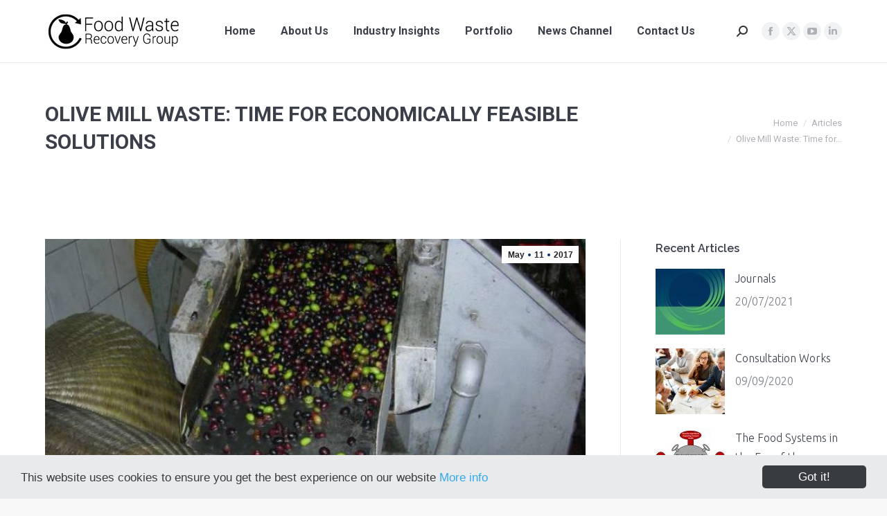

--- FILE ---
content_type: text/html; charset=UTF-8
request_url: https://www.foodwasterecovery.group/olive-mill-waste-time-for-economically-feasible-solutions/
body_size: 15670
content:
<!DOCTYPE html>
<!--[if !(IE 6) | !(IE 7) | !(IE 8)  ]><!-->
<html lang="en-US" class="no-js">
<!--<![endif]-->
<head>
	<meta charset="UTF-8" />
		<meta name="viewport" content="width=device-width, initial-scale=1, maximum-scale=1, user-scalable=0">
		<meta name="theme-color" content="#00306e"/>	<link rel="profile" href="https://gmpg.org/xfn/11" />
	<title>Olive Mill Waste: Time for Economically Feasible Solutions &#8211; Food Waste Recovery</title>
<meta name='robots' content='max-image-preview:large' />
	<style>img:is([sizes="auto" i], [sizes^="auto," i]) { contain-intrinsic-size: 3000px 1500px }</style>
	<link rel='dns-prefetch' href='//fonts.googleapis.com' />
<link rel="alternate" type="application/rss+xml" title="Food Waste Recovery &raquo; Feed" href="https://www.foodwasterecovery.group/feed/" />
		<!-- This site uses the Google Analytics by MonsterInsights plugin v9.2.4 - Using Analytics tracking - https://www.monsterinsights.com/ -->
							<script src="//www.googletagmanager.com/gtag/js?id=G-1LP12T3124"  data-cfasync="false" data-wpfc-render="false" async></script>
			<script data-cfasync="false" data-wpfc-render="false">
				var mi_version = '9.2.4';
				var mi_track_user = true;
				var mi_no_track_reason = '';
								var MonsterInsightsDefaultLocations = {"page_location":"https:\/\/www.foodwasterecovery.group\/olive-mill-waste-time-for-economically-feasible-solutions\/"};
				if ( typeof MonsterInsightsPrivacyGuardFilter === 'function' ) {
					var MonsterInsightsLocations = (typeof MonsterInsightsExcludeQuery === 'object') ? MonsterInsightsPrivacyGuardFilter( MonsterInsightsExcludeQuery ) : MonsterInsightsPrivacyGuardFilter( MonsterInsightsDefaultLocations );
				} else {
					var MonsterInsightsLocations = (typeof MonsterInsightsExcludeQuery === 'object') ? MonsterInsightsExcludeQuery : MonsterInsightsDefaultLocations;
				}

								var disableStrs = [
										'ga-disable-G-1LP12T3124',
									];

				/* Function to detect opted out users */
				function __gtagTrackerIsOptedOut() {
					for (var index = 0; index < disableStrs.length; index++) {
						if (document.cookie.indexOf(disableStrs[index] + '=true') > -1) {
							return true;
						}
					}

					return false;
				}

				/* Disable tracking if the opt-out cookie exists. */
				if (__gtagTrackerIsOptedOut()) {
					for (var index = 0; index < disableStrs.length; index++) {
						window[disableStrs[index]] = true;
					}
				}

				/* Opt-out function */
				function __gtagTrackerOptout() {
					for (var index = 0; index < disableStrs.length; index++) {
						document.cookie = disableStrs[index] + '=true; expires=Thu, 31 Dec 2099 23:59:59 UTC; path=/';
						window[disableStrs[index]] = true;
					}
				}

				if ('undefined' === typeof gaOptout) {
					function gaOptout() {
						__gtagTrackerOptout();
					}
				}
								window.dataLayer = window.dataLayer || [];

				window.MonsterInsightsDualTracker = {
					helpers: {},
					trackers: {},
				};
				if (mi_track_user) {
					function __gtagDataLayer() {
						dataLayer.push(arguments);
					}

					function __gtagTracker(type, name, parameters) {
						if (!parameters) {
							parameters = {};
						}

						if (parameters.send_to) {
							__gtagDataLayer.apply(null, arguments);
							return;
						}

						if (type === 'event') {
														parameters.send_to = monsterinsights_frontend.v4_id;
							var hookName = name;
							if (typeof parameters['event_category'] !== 'undefined') {
								hookName = parameters['event_category'] + ':' + name;
							}

							if (typeof MonsterInsightsDualTracker.trackers[hookName] !== 'undefined') {
								MonsterInsightsDualTracker.trackers[hookName](parameters);
							} else {
								__gtagDataLayer('event', name, parameters);
							}
							
						} else {
							__gtagDataLayer.apply(null, arguments);
						}
					}

					__gtagTracker('js', new Date());
					__gtagTracker('set', {
						'developer_id.dZGIzZG': true,
											});
					if ( MonsterInsightsLocations.page_location ) {
						__gtagTracker('set', MonsterInsightsLocations);
					}
										__gtagTracker('config', 'G-1LP12T3124', {"forceSSL":"true","link_attribution":"true"} );
															window.gtag = __gtagTracker;										(function () {
						/* https://developers.google.com/analytics/devguides/collection/analyticsjs/ */
						/* ga and __gaTracker compatibility shim. */
						var noopfn = function () {
							return null;
						};
						var newtracker = function () {
							return new Tracker();
						};
						var Tracker = function () {
							return null;
						};
						var p = Tracker.prototype;
						p.get = noopfn;
						p.set = noopfn;
						p.send = function () {
							var args = Array.prototype.slice.call(arguments);
							args.unshift('send');
							__gaTracker.apply(null, args);
						};
						var __gaTracker = function () {
							var len = arguments.length;
							if (len === 0) {
								return;
							}
							var f = arguments[len - 1];
							if (typeof f !== 'object' || f === null || typeof f.hitCallback !== 'function') {
								if ('send' === arguments[0]) {
									var hitConverted, hitObject = false, action;
									if ('event' === arguments[1]) {
										if ('undefined' !== typeof arguments[3]) {
											hitObject = {
												'eventAction': arguments[3],
												'eventCategory': arguments[2],
												'eventLabel': arguments[4],
												'value': arguments[5] ? arguments[5] : 1,
											}
										}
									}
									if ('pageview' === arguments[1]) {
										if ('undefined' !== typeof arguments[2]) {
											hitObject = {
												'eventAction': 'page_view',
												'page_path': arguments[2],
											}
										}
									}
									if (typeof arguments[2] === 'object') {
										hitObject = arguments[2];
									}
									if (typeof arguments[5] === 'object') {
										Object.assign(hitObject, arguments[5]);
									}
									if ('undefined' !== typeof arguments[1].hitType) {
										hitObject = arguments[1];
										if ('pageview' === hitObject.hitType) {
											hitObject.eventAction = 'page_view';
										}
									}
									if (hitObject) {
										action = 'timing' === arguments[1].hitType ? 'timing_complete' : hitObject.eventAction;
										hitConverted = mapArgs(hitObject);
										__gtagTracker('event', action, hitConverted);
									}
								}
								return;
							}

							function mapArgs(args) {
								var arg, hit = {};
								var gaMap = {
									'eventCategory': 'event_category',
									'eventAction': 'event_action',
									'eventLabel': 'event_label',
									'eventValue': 'event_value',
									'nonInteraction': 'non_interaction',
									'timingCategory': 'event_category',
									'timingVar': 'name',
									'timingValue': 'value',
									'timingLabel': 'event_label',
									'page': 'page_path',
									'location': 'page_location',
									'title': 'page_title',
									'referrer' : 'page_referrer',
								};
								for (arg in args) {
																		if (!(!args.hasOwnProperty(arg) || !gaMap.hasOwnProperty(arg))) {
										hit[gaMap[arg]] = args[arg];
									} else {
										hit[arg] = args[arg];
									}
								}
								return hit;
							}

							try {
								f.hitCallback();
							} catch (ex) {
							}
						};
						__gaTracker.create = newtracker;
						__gaTracker.getByName = newtracker;
						__gaTracker.getAll = function () {
							return [];
						};
						__gaTracker.remove = noopfn;
						__gaTracker.loaded = true;
						window['__gaTracker'] = __gaTracker;
					})();
									} else {
										console.log("");
					(function () {
						function __gtagTracker() {
							return null;
						}

						window['__gtagTracker'] = __gtagTracker;
						window['gtag'] = __gtagTracker;
					})();
									}
			</script>
				<!-- / Google Analytics by MonsterInsights -->
		<script>
window._wpemojiSettings = {"baseUrl":"https:\/\/s.w.org\/images\/core\/emoji\/15.0.3\/72x72\/","ext":".png","svgUrl":"https:\/\/s.w.org\/images\/core\/emoji\/15.0.3\/svg\/","svgExt":".svg","source":{"concatemoji":"https:\/\/www.foodwasterecovery.group\/wp-includes\/js\/wp-emoji-release.min.js?ver=6.7.1"}};
/*! This file is auto-generated */
!function(i,n){var o,s,e;function c(e){try{var t={supportTests:e,timestamp:(new Date).valueOf()};sessionStorage.setItem(o,JSON.stringify(t))}catch(e){}}function p(e,t,n){e.clearRect(0,0,e.canvas.width,e.canvas.height),e.fillText(t,0,0);var t=new Uint32Array(e.getImageData(0,0,e.canvas.width,e.canvas.height).data),r=(e.clearRect(0,0,e.canvas.width,e.canvas.height),e.fillText(n,0,0),new Uint32Array(e.getImageData(0,0,e.canvas.width,e.canvas.height).data));return t.every(function(e,t){return e===r[t]})}function u(e,t,n){switch(t){case"flag":return n(e,"\ud83c\udff3\ufe0f\u200d\u26a7\ufe0f","\ud83c\udff3\ufe0f\u200b\u26a7\ufe0f")?!1:!n(e,"\ud83c\uddfa\ud83c\uddf3","\ud83c\uddfa\u200b\ud83c\uddf3")&&!n(e,"\ud83c\udff4\udb40\udc67\udb40\udc62\udb40\udc65\udb40\udc6e\udb40\udc67\udb40\udc7f","\ud83c\udff4\u200b\udb40\udc67\u200b\udb40\udc62\u200b\udb40\udc65\u200b\udb40\udc6e\u200b\udb40\udc67\u200b\udb40\udc7f");case"emoji":return!n(e,"\ud83d\udc26\u200d\u2b1b","\ud83d\udc26\u200b\u2b1b")}return!1}function f(e,t,n){var r="undefined"!=typeof WorkerGlobalScope&&self instanceof WorkerGlobalScope?new OffscreenCanvas(300,150):i.createElement("canvas"),a=r.getContext("2d",{willReadFrequently:!0}),o=(a.textBaseline="top",a.font="600 32px Arial",{});return e.forEach(function(e){o[e]=t(a,e,n)}),o}function t(e){var t=i.createElement("script");t.src=e,t.defer=!0,i.head.appendChild(t)}"undefined"!=typeof Promise&&(o="wpEmojiSettingsSupports",s=["flag","emoji"],n.supports={everything:!0,everythingExceptFlag:!0},e=new Promise(function(e){i.addEventListener("DOMContentLoaded",e,{once:!0})}),new Promise(function(t){var n=function(){try{var e=JSON.parse(sessionStorage.getItem(o));if("object"==typeof e&&"number"==typeof e.timestamp&&(new Date).valueOf()<e.timestamp+604800&&"object"==typeof e.supportTests)return e.supportTests}catch(e){}return null}();if(!n){if("undefined"!=typeof Worker&&"undefined"!=typeof OffscreenCanvas&&"undefined"!=typeof URL&&URL.createObjectURL&&"undefined"!=typeof Blob)try{var e="postMessage("+f.toString()+"("+[JSON.stringify(s),u.toString(),p.toString()].join(",")+"));",r=new Blob([e],{type:"text/javascript"}),a=new Worker(URL.createObjectURL(r),{name:"wpTestEmojiSupports"});return void(a.onmessage=function(e){c(n=e.data),a.terminate(),t(n)})}catch(e){}c(n=f(s,u,p))}t(n)}).then(function(e){for(var t in e)n.supports[t]=e[t],n.supports.everything=n.supports.everything&&n.supports[t],"flag"!==t&&(n.supports.everythingExceptFlag=n.supports.everythingExceptFlag&&n.supports[t]);n.supports.everythingExceptFlag=n.supports.everythingExceptFlag&&!n.supports.flag,n.DOMReady=!1,n.readyCallback=function(){n.DOMReady=!0}}).then(function(){return e}).then(function(){var e;n.supports.everything||(n.readyCallback(),(e=n.source||{}).concatemoji?t(e.concatemoji):e.wpemoji&&e.twemoji&&(t(e.twemoji),t(e.wpemoji)))}))}((window,document),window._wpemojiSettings);
</script>
<style id='wp-emoji-styles-inline-css'>

	img.wp-smiley, img.emoji {
		display: inline !important;
		border: none !important;
		box-shadow: none !important;
		height: 1em !important;
		width: 1em !important;
		margin: 0 0.07em !important;
		vertical-align: -0.1em !important;
		background: none !important;
		padding: 0 !important;
	}
</style>
<link rel='stylesheet' id='contact-form-7-css' href='https://www.foodwasterecovery.group/wp-content/plugins/contact-form-7/includes/css/styles.css?ver=6.0.3' media='all' />
<link rel='stylesheet' id='the7-font-css' href='https://www.foodwasterecovery.group/wp-content/themes/dt-the7/fonts/icomoon-the7-font/icomoon-the7-font.min.css?ver=12.2.0' media='all' />
<link rel='stylesheet' id='the7-awesome-fonts-css' href='https://www.foodwasterecovery.group/wp-content/themes/dt-the7/fonts/FontAwesome/css/all.min.css?ver=12.2.0' media='all' />
<link rel='stylesheet' id='the7-awesome-fonts-back-css' href='https://www.foodwasterecovery.group/wp-content/themes/dt-the7/fonts/FontAwesome/back-compat.min.css?ver=12.2.0' media='all' />
<link rel='stylesheet' id='the7-Defaults-css' href='https://www.foodwasterecovery.group/wp-content/uploads/smile_fonts/Defaults/Defaults.css?ver=6.7.1' media='all' />
<link rel='stylesheet' id='newsletter-css' href='https://www.foodwasterecovery.group/wp-content/plugins/newsletter/style.css?ver=8.6.7' media='all' />
<link rel='stylesheet' id='dt-web-fonts-css' href='https://fonts.googleapis.com/css?family=Roboto:400,500,600,700%7CRoboto+Condensed:400,600,700%7CRaleway:400,600,700%7CUbuntu:300,400,600,700' media='all' />
<link rel='stylesheet' id='dt-main-css' href='https://www.foodwasterecovery.group/wp-content/themes/dt-the7/css/main.min.css?ver=12.2.0' media='all' />
<style id='dt-main-inline-css'>
body #load {
  display: block;
  height: 100%;
  overflow: hidden;
  position: fixed;
  width: 100%;
  z-index: 9901;
  opacity: 1;
  visibility: visible;
  transition: all .35s ease-out;
}
.load-wrap {
  width: 100%;
  height: 100%;
  background-position: center center;
  background-repeat: no-repeat;
  text-align: center;
  display: -ms-flexbox;
  display: -ms-flex;
  display: flex;
  -ms-align-items: center;
  -ms-flex-align: center;
  align-items: center;
  -ms-flex-flow: column wrap;
  flex-flow: column wrap;
  -ms-flex-pack: center;
  -ms-justify-content: center;
  justify-content: center;
}
.load-wrap > svg {
  position: absolute;
  top: 50%;
  left: 50%;
  transform: translate(-50%,-50%);
}
#load {
  background: var(--the7-elementor-beautiful-loading-bg,#ffffff);
  --the7-beautiful-spinner-color2: var(--the7-beautiful-spinner-color,#c4c4c4);
}

</style>
<link rel='stylesheet' id='the7-custom-scrollbar-css' href='https://www.foodwasterecovery.group/wp-content/themes/dt-the7/lib/custom-scrollbar/custom-scrollbar.min.css?ver=12.2.0' media='all' />
<link rel='stylesheet' id='the7-wpbakery-css' href='https://www.foodwasterecovery.group/wp-content/themes/dt-the7/css/wpbakery.min.css?ver=12.2.0' media='all' />
<link rel='stylesheet' id='the7-core-css' href='https://www.foodwasterecovery.group/wp-content/plugins/dt-the7-core/assets/css/post-type.min.css?ver=2.7.10' media='all' />
<link rel='stylesheet' id='the7-css-vars-css' href='https://www.foodwasterecovery.group/wp-content/uploads/the7-css/css-vars.css?ver=3ce045d061aa' media='all' />
<link rel='stylesheet' id='dt-custom-css' href='https://www.foodwasterecovery.group/wp-content/uploads/the7-css/custom.css?ver=3ce045d061aa' media='all' />
<link rel='stylesheet' id='dt-media-css' href='https://www.foodwasterecovery.group/wp-content/uploads/the7-css/media.css?ver=3ce045d061aa' media='all' />
<link rel='stylesheet' id='the7-mega-menu-css' href='https://www.foodwasterecovery.group/wp-content/uploads/the7-css/mega-menu.css?ver=3ce045d061aa' media='all' />
<link rel='stylesheet' id='the7-elements-albums-portfolio-css' href='https://www.foodwasterecovery.group/wp-content/uploads/the7-css/the7-elements-albums-portfolio.css?ver=3ce045d061aa' media='all' />
<link rel='stylesheet' id='the7-elements-css' href='https://www.foodwasterecovery.group/wp-content/uploads/the7-css/post-type-dynamic.css?ver=3ce045d061aa' media='all' />
<link rel='stylesheet' id='style-css' href='https://www.foodwasterecovery.group/wp-content/themes/The7new-child/style.css?ver=12.2.0' media='all' />
<script src="https://www.foodwasterecovery.group/wp-includes/js/jquery/jquery.min.js?ver=3.7.1" id="jquery-core-js"></script>
<script src="https://www.foodwasterecovery.group/wp-includes/js/jquery/jquery-migrate.min.js?ver=3.4.1" id="jquery-migrate-js"></script>
<script src="https://www.foodwasterecovery.group/wp-content/plugins/google-analytics-for-wordpress/assets/js/frontend-gtag.min.js?ver=9.2.4" id="monsterinsights-frontend-script-js" async data-wp-strategy="async"></script>
<script data-cfasync="false" data-wpfc-render="false" id='monsterinsights-frontend-script-js-extra'>var monsterinsights_frontend = {"js_events_tracking":"true","download_extensions":"doc,pdf,ppt,zip,xls,docx,pptx,xlsx","inbound_paths":"[{\"path\":\"\\\/go\\\/\",\"label\":\"affiliate\"},{\"path\":\"\\\/recommend\\\/\",\"label\":\"affiliate\"}]","home_url":"https:\/\/www.foodwasterecovery.group","hash_tracking":"false","v4_id":"G-1LP12T3124"};</script>
<script src="//www.foodwasterecovery.group/wp-content/plugins/revslider/sr6/assets/js/rbtools.min.js?ver=6.7.26" async id="tp-tools-js"></script>
<script src="//www.foodwasterecovery.group/wp-content/plugins/revslider/sr6/assets/js/rs6.min.js?ver=6.7.26" async id="revmin-js"></script>
<script id="dt-above-fold-js-extra">
var dtLocal = {"themeUrl":"https:\/\/www.foodwasterecovery.group\/wp-content\/themes\/dt-the7","passText":"To view this protected post, enter the password below:","moreButtonText":{"loading":"Loading...","loadMore":"Load more"},"postID":"10697","ajaxurl":"https:\/\/www.foodwasterecovery.group\/wp-admin\/admin-ajax.php","REST":{"baseUrl":"https:\/\/www.foodwasterecovery.group\/wp-json\/the7\/v1","endpoints":{"sendMail":"\/send-mail"}},"contactMessages":{"required":"One or more fields have an error. Please check and try again.","terms":"Please accept the privacy policy.","fillTheCaptchaError":"Please, fill the captcha."},"captchaSiteKey":"","ajaxNonce":"52076b4e7b","pageData":"","themeSettings":{"smoothScroll":"on","lazyLoading":false,"desktopHeader":{"height":90},"ToggleCaptionEnabled":"disabled","ToggleCaption":"Navigation","floatingHeader":{"showAfter":94,"showMenu":true,"height":60,"logo":{"showLogo":true,"html":"<img class=\" preload-me\" src=\"https:\/\/www.foodwasterecovery.group\/wp-content\/uploads\/2017\/05\/newlogopear.jpg\" srcset=\"https:\/\/www.foodwasterecovery.group\/wp-content\/uploads\/2017\/05\/newlogopear.jpg 199w\" width=\"199\" height=\"57\"   sizes=\"199px\" alt=\"Food Waste Recovery\" \/>","url":"https:\/\/www.foodwasterecovery.group\/"}},"topLine":{"floatingTopLine":{"logo":{"showLogo":false,"html":""}}},"mobileHeader":{"firstSwitchPoint":1150,"secondSwitchPoint":500,"firstSwitchPointHeight":70,"secondSwitchPointHeight":56,"mobileToggleCaptionEnabled":"disabled","mobileToggleCaption":"Menu"},"stickyMobileHeaderFirstSwitch":{"logo":{"html":"<img class=\" preload-me\" src=\"https:\/\/www.foodwasterecovery.group\/wp-content\/uploads\/2017\/05\/newlogopear.jpg\" srcset=\"https:\/\/www.foodwasterecovery.group\/wp-content\/uploads\/2017\/05\/newlogopear.jpg 199w\" width=\"199\" height=\"57\"   sizes=\"199px\" alt=\"Food Waste Recovery\" \/>"}},"stickyMobileHeaderSecondSwitch":{"logo":{"html":"<img class=\" preload-me\" src=\"https:\/\/www.foodwasterecovery.group\/wp-content\/uploads\/2017\/05\/newlogopear.jpg\" srcset=\"https:\/\/www.foodwasterecovery.group\/wp-content\/uploads\/2017\/05\/newlogopear.jpg 199w\" width=\"199\" height=\"57\"   sizes=\"199px\" alt=\"Food Waste Recovery\" \/>"}},"sidebar":{"switchPoint":990},"boxedWidth":"1280px"},"VCMobileScreenWidth":"768"};
var dtShare = {"shareButtonText":{"facebook":"Share on Facebook","twitter":"Share on X","pinterest":"Pin it","linkedin":"Share on Linkedin","whatsapp":"Share on Whatsapp"},"overlayOpacity":"85"};
</script>
<script src="https://www.foodwasterecovery.group/wp-content/themes/dt-the7/js/above-the-fold.min.js?ver=12.2.0" id="dt-above-fold-js"></script>
<link rel="https://api.w.org/" href="https://www.foodwasterecovery.group/wp-json/" /><link rel="alternate" title="JSON" type="application/json" href="https://www.foodwasterecovery.group/wp-json/wp/v2/posts/10697" /><link rel="EditURI" type="application/rsd+xml" title="RSD" href="https://www.foodwasterecovery.group/xmlrpc.php?rsd" />
<meta name="generator" content="WordPress 6.7.1" />
<link rel="canonical" href="https://www.foodwasterecovery.group/olive-mill-waste-time-for-economically-feasible-solutions/" />
<link rel='shortlink' href='https://www.foodwasterecovery.group/?p=10697' />
<link rel="alternate" title="oEmbed (JSON)" type="application/json+oembed" href="https://www.foodwasterecovery.group/wp-json/oembed/1.0/embed?url=https%3A%2F%2Fwww.foodwasterecovery.group%2Folive-mill-waste-time-for-economically-feasible-solutions%2F" />
<link rel="alternate" title="oEmbed (XML)" type="text/xml+oembed" href="https://www.foodwasterecovery.group/wp-json/oembed/1.0/embed?url=https%3A%2F%2Fwww.foodwasterecovery.group%2Folive-mill-waste-time-for-economically-feasible-solutions%2F&#038;format=xml" />
<meta property="og:site_name" content="Food Waste Recovery" />
<meta property="og:title" content="Olive Mill Waste: Time for Economically Feasible Solutions" />
<meta property="og:image" content="https://www.foodwasterecovery.group/wp-content/uploads/2017/03/Frantoio_Maraldi_2-700x525.jpg" />
<meta property="og:url" content="https://www.foodwasterecovery.group/olive-mill-waste-time-for-economically-feasible-solutions/" />
<meta property="og:type" content="article" />
<meta name="generator" content="Powered by WPBakery Page Builder - drag and drop page builder for WordPress."/>
<meta name="generator" content="Powered by Slider Revolution 6.7.26 - responsive, Mobile-Friendly Slider Plugin for WordPress with comfortable drag and drop interface." />
<script type="text/javascript" id="the7-loader-script">
document.addEventListener("DOMContentLoaded", function(event) {
	var load = document.getElementById("load");
	if(!load.classList.contains('loader-removed')){
		var removeLoading = setTimeout(function() {
			load.className += " loader-removed";
		}, 300);
	}
});
</script>
		<script>function setREVStartSize(e){
			//window.requestAnimationFrame(function() {
				window.RSIW = window.RSIW===undefined ? window.innerWidth : window.RSIW;
				window.RSIH = window.RSIH===undefined ? window.innerHeight : window.RSIH;
				try {
					var pw = document.getElementById(e.c).parentNode.offsetWidth,
						newh;
					pw = pw===0 || isNaN(pw) || (e.l=="fullwidth" || e.layout=="fullwidth") ? window.RSIW : pw;
					e.tabw = e.tabw===undefined ? 0 : parseInt(e.tabw);
					e.thumbw = e.thumbw===undefined ? 0 : parseInt(e.thumbw);
					e.tabh = e.tabh===undefined ? 0 : parseInt(e.tabh);
					e.thumbh = e.thumbh===undefined ? 0 : parseInt(e.thumbh);
					e.tabhide = e.tabhide===undefined ? 0 : parseInt(e.tabhide);
					e.thumbhide = e.thumbhide===undefined ? 0 : parseInt(e.thumbhide);
					e.mh = e.mh===undefined || e.mh=="" || e.mh==="auto" ? 0 : parseInt(e.mh,0);
					if(e.layout==="fullscreen" || e.l==="fullscreen")
						newh = Math.max(e.mh,window.RSIH);
					else{
						e.gw = Array.isArray(e.gw) ? e.gw : [e.gw];
						for (var i in e.rl) if (e.gw[i]===undefined || e.gw[i]===0) e.gw[i] = e.gw[i-1];
						e.gh = e.el===undefined || e.el==="" || (Array.isArray(e.el) && e.el.length==0)? e.gh : e.el;
						e.gh = Array.isArray(e.gh) ? e.gh : [e.gh];
						for (var i in e.rl) if (e.gh[i]===undefined || e.gh[i]===0) e.gh[i] = e.gh[i-1];
											
						var nl = new Array(e.rl.length),
							ix = 0,
							sl;
						e.tabw = e.tabhide>=pw ? 0 : e.tabw;
						e.thumbw = e.thumbhide>=pw ? 0 : e.thumbw;
						e.tabh = e.tabhide>=pw ? 0 : e.tabh;
						e.thumbh = e.thumbhide>=pw ? 0 : e.thumbh;
						for (var i in e.rl) nl[i] = e.rl[i]<window.RSIW ? 0 : e.rl[i];
						sl = nl[0];
						for (var i in nl) if (sl>nl[i] && nl[i]>0) { sl = nl[i]; ix=i;}
						var m = pw>(e.gw[ix]+e.tabw+e.thumbw) ? 1 : (pw-(e.tabw+e.thumbw)) / (e.gw[ix]);
						newh =  (e.gh[ix] * m) + (e.tabh + e.thumbh);
					}
					var el = document.getElementById(e.c);
					if (el!==null && el) el.style.height = newh+"px";
					el = document.getElementById(e.c+"_wrapper");
					if (el!==null && el) {
						el.style.height = newh+"px";
						el.style.display = "block";
					}
				} catch(e){
					console.log("Failure at Presize of Slider:" + e)
				}
			//});
		  };</script>
<noscript><style> .wpb_animate_when_almost_visible { opacity: 1; }</style></noscript><script>
  (function(i,s,o,g,r,a,m){i['GoogleAnalyticsObject']=r;i[r]=i[r]||function(){
  (i[r].q=i[r].q||[]).push(arguments)},i[r].l=1*new Date();a=s.createElement(o),
  m=s.getElementsByTagName(o)[0];a.async=1;a.src=g;m.parentNode.insertBefore(a,m)
  })(window,document,'script','https://www.google-analytics.com/analytics.js','ga');

  ga('create', 'UA-36772306-4', 'auto');
  ga('send', 'pageview');

</script> 




<!-- Begin Cookie Consent plugin by Silktide - http://silktide.com/cookieconsent -->
<script type="text/javascript">
    window.cookieconsent_options = {"message":"This website uses cookies to ensure you get the best experience on our website","dismiss":"Got it!","learnMore":"More info","link":"http://www.foodwasterecovery.group/privacy-policy","theme":"dark-bottom"};
</script>

<script type="text/javascript" src="//cdnjs.cloudflare.com/ajax/libs/cookieconsent2/1.0.10/cookieconsent.min.js"></script>
<!-- End Cookie Consent plugin -->





<style id='the7-custom-inline-css' type='text/css'>
.cc_container {
    background: #e9eaeb !important;
    color: #383b40 !important; 
}

.cc_container .cc_btn {
    background-color:#383b40 !important;
	color: #fff!important;
}



.entry-author {
   display:none;
}


.post-navigation .nav-links {
    border-color: #e9eaeb;
}

.sidebar-right .sidebar {
    border-left: 1px solid #e9eaeb;
}


.masthead.line-decoration:not(.side-header):not(.mixed-header):not(.masthead-mobile-header) {
    border-bottom: 1px solid #e9eaeb;
}


.post-content .text-secondary {
    display: none;
}


.testimonial-vcard .alignleft {
    display: none;
}


.content ol, .content ul {
    margin: 0 0 10px 20px;
}




#text-6 { 
    width: 60%;
    background-color: #fff;
    display: table;
    margin: 0 auto;
    color: #272727;
    font-size: 30px;
    line-height: 1.2em;
    padding-bottom: 40px;
    margin-bottom: 50px;
}

newsletter-form-header-title {
 color: #272727;
 font-size: 30px;
}

table { text-transform: uppercase; }
tr td { border-left:1px solid white; padding: 11px 10px 6px 10px; text-transform: uppercase; }
tr td:first-child { border-left: none; text-transform: uppercase; }
</style>
</head>
<body id="the7-body" class="post-template-default single single-post postid-10697 single-format-standard wp-embed-responsive the7-core-ver-2.7.10 no-comments dt-responsive-on right-mobile-menu-close-icon ouside-menu-close-icon mobile-hamburger-close-bg-enable mobile-hamburger-close-bg-hover-enable  fade-medium-mobile-menu-close-icon fade-medium-menu-close-icon srcset-enabled btn-flat custom-btn-color custom-btn-hover-color phantom-sticky phantom-shadow-decoration phantom-main-logo-on floating-mobile-menu-icon top-header first-switch-logo-left first-switch-menu-right second-switch-logo-left second-switch-menu-right right-mobile-menu layzr-loading-on popup-message-style the7-ver-12.2.0 dt-fa-compatibility wpb-js-composer js-comp-ver-6.4.2 vc_responsive">
<!-- The7 12.2.0 -->
<div id="load" class="spinner-loader">
	<div class="load-wrap"><style type="text/css">
    [class*="the7-spinner-animate-"]{
        animation: spinner-animation 1s cubic-bezier(1,1,1,1) infinite;
        x:46.5px;
        y:40px;
        width:7px;
        height:20px;
        fill:var(--the7-beautiful-spinner-color2);
        opacity: 0.2;
    }
    .the7-spinner-animate-2{
        animation-delay: 0.083s;
    }
    .the7-spinner-animate-3{
        animation-delay: 0.166s;
    }
    .the7-spinner-animate-4{
         animation-delay: 0.25s;
    }
    .the7-spinner-animate-5{
         animation-delay: 0.33s;
    }
    .the7-spinner-animate-6{
         animation-delay: 0.416s;
    }
    .the7-spinner-animate-7{
         animation-delay: 0.5s;
    }
    .the7-spinner-animate-8{
         animation-delay: 0.58s;
    }
    .the7-spinner-animate-9{
         animation-delay: 0.666s;
    }
    .the7-spinner-animate-10{
         animation-delay: 0.75s;
    }
    .the7-spinner-animate-11{
        animation-delay: 0.83s;
    }
    .the7-spinner-animate-12{
        animation-delay: 0.916s;
    }
    @keyframes spinner-animation{
        from {
            opacity: 1;
        }
        to{
            opacity: 0;
        }
    }
</style>
<svg width="75px" height="75px" xmlns="http://www.w3.org/2000/svg" viewBox="0 0 100 100" preserveAspectRatio="xMidYMid">
	<rect class="the7-spinner-animate-1" rx="5" ry="5" transform="rotate(0 50 50) translate(0 -30)"></rect>
	<rect class="the7-spinner-animate-2" rx="5" ry="5" transform="rotate(30 50 50) translate(0 -30)"></rect>
	<rect class="the7-spinner-animate-3" rx="5" ry="5" transform="rotate(60 50 50) translate(0 -30)"></rect>
	<rect class="the7-spinner-animate-4" rx="5" ry="5" transform="rotate(90 50 50) translate(0 -30)"></rect>
	<rect class="the7-spinner-animate-5" rx="5" ry="5" transform="rotate(120 50 50) translate(0 -30)"></rect>
	<rect class="the7-spinner-animate-6" rx="5" ry="5" transform="rotate(150 50 50) translate(0 -30)"></rect>
	<rect class="the7-spinner-animate-7" rx="5" ry="5" transform="rotate(180 50 50) translate(0 -30)"></rect>
	<rect class="the7-spinner-animate-8" rx="5" ry="5" transform="rotate(210 50 50) translate(0 -30)"></rect>
	<rect class="the7-spinner-animate-9" rx="5" ry="5" transform="rotate(240 50 50) translate(0 -30)"></rect>
	<rect class="the7-spinner-animate-10" rx="5" ry="5" transform="rotate(270 50 50) translate(0 -30)"></rect>
	<rect class="the7-spinner-animate-11" rx="5" ry="5" transform="rotate(300 50 50) translate(0 -30)"></rect>
	<rect class="the7-spinner-animate-12" rx="5" ry="5" transform="rotate(330 50 50) translate(0 -30)"></rect>
</svg></div>
</div>
<div id="page" >
	<a class="skip-link screen-reader-text" href="#content">Skip to content</a>

<div class="masthead inline-header center widgets full-height line-decoration shadow-mobile-header-decoration small-mobile-menu-icon dt-parent-menu-clickable show-sub-menu-on-hover"  role="banner">

	<div class="top-bar full-width-line top-bar-empty top-bar-line-hide">
	<div class="top-bar-bg" ></div>
	<div class="mini-widgets left-widgets"></div><div class="mini-widgets right-widgets"></div></div>

	<header class="header-bar">

		<div class="branding">
	<div id="site-title" class="assistive-text">Food Waste Recovery</div>
	<div id="site-description" class="assistive-text">Open Innovation Network</div>
	<a class="same-logo" href="https://www.foodwasterecovery.group/"><img class=" preload-me" src="https://www.foodwasterecovery.group/wp-content/uploads/2017/05/newlogopear.jpg" srcset="https://www.foodwasterecovery.group/wp-content/uploads/2017/05/newlogopear.jpg 199w" width="199" height="57"   sizes="199px" alt="Food Waste Recovery" /></a></div>

		<ul id="primary-menu" class="main-nav underline-decoration l-to-r-line outside-item-remove-margin"><li class="menu-item menu-item-type-post_type menu-item-object-page menu-item-home menu-item-10782 first depth-0"><a href='https://www.foodwasterecovery.group/' data-level='1'><span class="menu-item-text"><span class="menu-text">Home</span></span></a></li> <li class="menu-item menu-item-type-post_type menu-item-object-page menu-item-10785 depth-0"><a href='https://www.foodwasterecovery.group/about-us/' data-level='1'><span class="menu-item-text"><span class="menu-text">About Us</span></span></a></li> <li class="menu-item menu-item-type-post_type menu-item-object-page menu-item-10783 depth-0"><a href='https://www.foodwasterecovery.group/industry-insights/' data-level='1'><span class="menu-item-text"><span class="menu-text">Industry Insights</span></span></a></li> <li class="menu-item menu-item-type-post_type menu-item-object-page menu-item-10784 depth-0"><a href='https://www.foodwasterecovery.group/portfolio/' data-level='1'><span class="menu-item-text"><span class="menu-text">Portfolio</span></span></a></li> <li class="menu-item menu-item-type-post_type menu-item-object-page menu-item-10786 depth-0"><a href='https://www.foodwasterecovery.group/news/' data-level='1'><span class="menu-item-text"><span class="menu-text">News Channel</span></span></a></li> <li class="menu-item menu-item-type-post_type menu-item-object-page menu-item-10787 last depth-0"><a href='https://www.foodwasterecovery.group/contact/' data-level='1'><span class="menu-item-text"><span class="menu-text">Contact Us</span></span></a></li> </ul>
		<div class="mini-widgets"><div class="mini-search show-on-desktop near-logo-first-switch near-logo-second-switch popup-search custom-icon"><form class="searchform mini-widget-searchform" role="search" method="get" action="https://www.foodwasterecovery.group/">

	<div class="screen-reader-text">Search:</div>

	
		<a href="" class="submit text-disable"><i class=" mw-icon the7-mw-icon-search-bold"></i></a>
		<div class="popup-search-wrap">
			<input type="text" aria-label="Search" class="field searchform-s" name="s" value="" placeholder="Type and hit enter &hellip;" title="Search form"/>
			<a href="" class="search-icon"><i class="the7-mw-icon-search-bold"></i></a>
		</div>

			<input type="submit" class="assistive-text searchsubmit" value="Go!"/>
</form>
</div><div class="soc-ico show-on-desktop near-logo-first-switch in-menu-second-switch custom-bg disabled-border border-off hover-accent-bg hover-disabled-border  hover-border-off"><a title="Facebook page opens in new window" href="https://www.facebook.com/foodwasterecoverybook/" target="_blank" class="facebook"><span class="soc-font-icon"></span><span class="screen-reader-text">Facebook page opens in new window</span></a><a title="X page opens in new window" href="https://twitter.com/charisgalanakis" target="_blank" class="twitter"><span class="soc-font-icon"></span><span class="screen-reader-text">X page opens in new window</span></a><a title="YouTube page opens in new window" href="https://www.youtube.com/channel/UC-u63pJwKK6XRCep6ZobBgw" target="_blank" class="you-tube"><span class="soc-font-icon"></span><span class="screen-reader-text">YouTube page opens in new window</span></a><a title="Linkedin page opens in new window" href="https://www.linkedin.com/groups/4949743/profile" target="_blank" class="linkedin"><span class="soc-font-icon"></span><span class="screen-reader-text">Linkedin page opens in new window</span></a></div></div>
	</header>

</div>
<div role="navigation" aria-label="Main Menu" class="dt-mobile-header mobile-menu-show-divider">
	<div class="dt-close-mobile-menu-icon" aria-label="Close" role="button" tabindex="0"><div class="close-line-wrap"><span class="close-line"></span><span class="close-line"></span><span class="close-line"></span></div></div>	<ul id="mobile-menu" class="mobile-main-nav">
		<li class="menu-item menu-item-type-post_type menu-item-object-page menu-item-home menu-item-10782 first depth-0"><a href='https://www.foodwasterecovery.group/' data-level='1'><span class="menu-item-text"><span class="menu-text">Home</span></span></a></li> <li class="menu-item menu-item-type-post_type menu-item-object-page menu-item-10785 depth-0"><a href='https://www.foodwasterecovery.group/about-us/' data-level='1'><span class="menu-item-text"><span class="menu-text">About Us</span></span></a></li> <li class="menu-item menu-item-type-post_type menu-item-object-page menu-item-10783 depth-0"><a href='https://www.foodwasterecovery.group/industry-insights/' data-level='1'><span class="menu-item-text"><span class="menu-text">Industry Insights</span></span></a></li> <li class="menu-item menu-item-type-post_type menu-item-object-page menu-item-10784 depth-0"><a href='https://www.foodwasterecovery.group/portfolio/' data-level='1'><span class="menu-item-text"><span class="menu-text">Portfolio</span></span></a></li> <li class="menu-item menu-item-type-post_type menu-item-object-page menu-item-10786 depth-0"><a href='https://www.foodwasterecovery.group/news/' data-level='1'><span class="menu-item-text"><span class="menu-text">News Channel</span></span></a></li> <li class="menu-item menu-item-type-post_type menu-item-object-page menu-item-10787 last depth-0"><a href='https://www.foodwasterecovery.group/contact/' data-level='1'><span class="menu-item-text"><span class="menu-text">Contact Us</span></span></a></li> 	</ul>
	<div class='mobile-mini-widgets-in-menu'></div>
</div>


		<div class="page-title title-left disabled-bg breadcrumbs-mobile-off page-title-responsive-enabled">
			<div class="wf-wrap">

				<div class="page-title-head hgroup"><h1 class="entry-title">Olive Mill Waste: Time for Economically Feasible Solutions</h1></div><div class="page-title-breadcrumbs"><div class="assistive-text">You are here:</div><ol class="breadcrumbs text-small" itemscope itemtype="https://schema.org/BreadcrumbList"><li itemprop="itemListElement" itemscope itemtype="https://schema.org/ListItem"><a itemprop="item" href="https://www.foodwasterecovery.group/" title="Home"><span itemprop="name">Home</span></a><meta itemprop="position" content="1" /></li><li itemprop="itemListElement" itemscope itemtype="https://schema.org/ListItem"><a itemprop="item" href="https://www.foodwasterecovery.group/category/articles/" title="Articles"><span itemprop="name">Articles</span></a><meta itemprop="position" content="2" /></li><li class="current" itemprop="itemListElement" itemscope itemtype="https://schema.org/ListItem"><span itemprop="name">Olive Mill Waste: Time for&hellip;</span><meta itemprop="position" content="3" /></li></ol></div>			</div>
		</div>

		

<div id="main" class="sidebar-right sidebar-divider-vertical">

	
	<div class="main-gradient"></div>
	<div class="wf-wrap">
	<div class="wf-container-main">

	

			<div id="content" class="content" role="main">

				
<article id="post-10697" class="single-postlike horizontal-fancy-style post-10697 post type-post status-publish format-standard has-post-thumbnail category-articles category-1 description-off">

	<div class="post-thumbnail"><div class="fancy-date"><a title="17:40" href="https://www.foodwasterecovery.group/2017/05/11/"><span class="entry-month">May</span><span class="entry-date updated">11</span><span class="entry-year">2017</span></a></div><img class="preload-me lazy-load aspect" src="data:image/svg+xml,%3Csvg%20xmlns%3D&#39;http%3A%2F%2Fwww.w3.org%2F2000%2Fsvg&#39;%20viewBox%3D&#39;0%200%20700%20350&#39;%2F%3E" data-src="https://www.foodwasterecovery.group/wp-content/uploads/2017/03/Frantoio_Maraldi_2-700x525-700x350.jpg" data-srcset="https://www.foodwasterecovery.group/wp-content/uploads/2017/03/Frantoio_Maraldi_2-700x525-700x350.jpg 700w" loading="eager" style="--ratio: 700 / 350" sizes="(max-width: 700px) 100vw, 700px" width="700" height="350"  title="Frantoio_Maraldi_2-700&#215;525.jpg" alt="" /></div><div class="entry-content"><p>The cultivation of olives and the production of olive oil have deep roots in the history of Mediterranean region. Nowadays, this tradition represents a very important asset for many countries, not only in terms of culture and health, but also in spite of wealth. However, olive oil production is accompanied with the generation of huge amounts of by-products and waste that leave a congested environmental footprint.</p>
<p>&nbsp;<br />
These materials are undesirable for the olive oil industry in terms of sustainability and environmental impact, but perhaps more important in view of high disposal costs. Therefore, they have been considered as a matter of minimization, prevention and treatment for as many decades as olive oil industrial production exists. Indeed, the proposed treatment methods and the respective literature and references are endless.</p>
<p>&nbsp;<br />
Despite this fact, olive oil industry remains unsustainable, with few opposite examples that confirm this rule of thumb. Why is this happening? Is it a matter of inadequate treatment technologies or is it about cost? Olive oil is a sector challenged by many directions. Consumers demand extra virgin olive oils of ultra-high quality, product’s final price varies a lot from time to time and local authorities demand from production units to reduce their environmental impact. Under these conditions, even cheap solutions that promise the total treatment of olive mill waste may collapse financially olive oil industries.</p>
<p>&nbsp;<br />
Consequently, most treatment solutions have been rejected in practice due to industries’ denial that claim to close down production and society’s tolerance that delays the enforcement of environmental legislations implementation. Can olive oil industries overpass environmental legislations forever? Does this consideration fall in the frame of the modern bioeconomy? Can they adapt any alternative strategies? The urgent need for sustainability within olive oil industry has turned the interest of researchers and professionals to investigate the management of olive mill waste with another perspective. This resource contains valuable components such as water, organic compounds and a wide range of nutrients that could be recycled.</p>
<p>&nbsp;<br />
The prospect of recycling ingredients from olive mill waste is a story that started few decades ago. For instance, solvent extraction had been applied to recover oil from olive kernel, which is one of the by-products derived from olive oil production. Nowadays, olive kernel is considered an established commodity similarly to olive fruit, whereas scientists focus on the recovery of polyphenols, the reutilization of irrigation water, as well as the production of compost to be used as soil amendment. Subsequently, there is a need for a new guide covering the latest developments in this particular direction.</p>
<p>&nbsp;</p>
<p>Read full article</p>
<blockquote data-secret="fGynqnZuvs" class="wp-embedded-content"><p><a href="http://scitechconnect.elsevier.com/olive-mill-waste-time-economically-feasible-solutions/">Olive Mill Waste: Time for Economically Feasible Solutions</a></p></blockquote>
<p><iframe class="wp-embedded-content" sandbox="allow-scripts" security="restricted" style="position: absolute; clip: rect(1px, 1px, 1px, 1px);" src="http://scitechconnect.elsevier.com/olive-mill-waste-time-economically-feasible-solutions/embed/#?secret=fGynqnZuvs" data-secret="fGynqnZuvs" width="600" height="338" title="&#8220;Olive Mill Waste: Time for Economically Feasible Solutions&#8221; &#8212; SciTech Connect" frameborder="0" marginwidth="0" marginheight="0" scrolling="no"></iframe></p>
</div><div class="post-meta wf-mobile-collapsed"><div class="entry-meta"><span class="category-link">Category:&nbsp;<a href="https://www.foodwasterecovery.group/category/articles/" >Articles</a></span><a class="author vcard" href="https://www.foodwasterecovery.group/author/cgalanakis/" title="View all posts by CGalanakis" rel="author">By <span class="fn">CGalanakis</span></a><a href="https://www.foodwasterecovery.group/2017/05/11/" title="17:40" class="data-link" rel="bookmark"><time class="entry-date updated" datetime="2017-05-11T17:40:00+03:00">11/05/2017</time></a></div></div>		<div class="author-info entry-author">
            <div class="author-avatar round-images">
                <div class="avatar-lazy-load-wrap layzr-bg"><img alt='' data-src='https://secure.gravatar.com/avatar/227f9f501085c466598a093ac05c6a1d?s=80&#038;d=https%3A%2F%2Fwww.foodwasterecovery.group%2Fwp-content%2Fthemes%2Fdt-the7%2Fimages%2Fmask.png&#038;r=g' data-srcset='https://secure.gravatar.com/avatar/227f9f501085c466598a093ac05c6a1d?s=160&#038;d=https%3A%2F%2Fwww.foodwasterecovery.group%2Fwp-content%2Fthemes%2Fdt-the7%2Fimages%2Fmask.png&#038;r=g 2x' class='avatar avatar-80 photo lazy-load the7-avatar' height='80' width='80' decoding='async'/></div>            </div>
			<div class="author-description">
				<h4><span class="author-heading">Author:</span>&nbsp;CGalanakis</h4>
								<p class="author-bio"></p>
			</div>
		</div>
	<nav class="navigation post-navigation" role="navigation"><h2 class="screen-reader-text">Post navigation</h2><div class="nav-links"><a class="nav-previous" href="https://www.foodwasterecovery.group/how-do-emerging-processing-technologies-affect-nutraceuticals-and-functional-food-components/" rel="prev"><svg version="1.1" id="Layer_1" xmlns="http://www.w3.org/2000/svg" xmlns:xlink="http://www.w3.org/1999/xlink" x="0px" y="0px" viewBox="0 0 16 16" style="enable-background:new 0 0 16 16;" xml:space="preserve"><path class="st0" d="M11.4,1.6c0.2,0.2,0.2,0.5,0,0.7c0,0,0,0,0,0L5.7,8l5.6,5.6c0.2,0.2,0.2,0.5,0,0.7s-0.5,0.2-0.7,0l-6-6c-0.2-0.2-0.2-0.5,0-0.7c0,0,0,0,0,0l6-6C10.8,1.5,11.2,1.5,11.4,1.6C11.4,1.6,11.4,1.6,11.4,1.6z"/></svg><span class="meta-nav" aria-hidden="true">Previous</span><span class="screen-reader-text">Previous post:</span><span class="post-title h4-size">How do Emerging Processing Technologies Affect Nutraceuticals and Functional Food Components?</span></a><a class="nav-next" href="https://www.foodwasterecovery.group/presentation-of-innovation-strategies-in-the-food-industry-authors-team-acknowledgments/" rel="next"><svg version="1.1" id="Layer_1" xmlns="http://www.w3.org/2000/svg" xmlns:xlink="http://www.w3.org/1999/xlink" x="0px" y="0px" viewBox="0 0 16 16" style="enable-background:new 0 0 16 16;" xml:space="preserve"><path class="st0" d="M4.6,1.6c0.2-0.2,0.5-0.2,0.7,0c0,0,0,0,0,0l6,6c0.2,0.2,0.2,0.5,0,0.7c0,0,0,0,0,0l-6,6c-0.2,0.2-0.5,0.2-0.7,0s-0.2-0.5,0-0.7L10.3,8L4.6,2.4C4.5,2.2,4.5,1.8,4.6,1.6C4.6,1.6,4.6,1.6,4.6,1.6z"/></svg><span class="meta-nav" aria-hidden="true">Next</span><span class="screen-reader-text">Next post:</span><span class="post-title h4-size">Presentation of “Innovation Strategies in the Food Industry” &#038; Authors’ Team Acknowledgments</span></a></div></nav>
</article>

			</div><!-- #content -->

			
	<aside id="sidebar" class="sidebar">
		<div class="sidebar-content widget-divider-off">
			<section id="presscore-blog-posts-1" class="widget widget_presscore-blog-posts"><div class="widget-title">Recent Articles</div><ul class="recent-posts"><li><article class="post-format-standard"><div class="mini-post-img"><a class="alignleft post-rollover layzr-bg" href="https://www.foodwasterecovery.group/journals/" aria-label="Post image"><img class="preload-me lazy-load aspect" src="data:image/svg+xml,%3Csvg%20xmlns%3D&#39;http%3A%2F%2Fwww.w3.org%2F2000%2Fsvg&#39;%20viewBox%3D&#39;0%200%20100%2095&#39;%2F%3E" data-src="https://www.foodwasterecovery.group/wp-content/uploads/2021/07/44-100x95.jpg" data-srcset="https://www.foodwasterecovery.group/wp-content/uploads/2021/07/44-100x95.jpg 100w, https://www.foodwasterecovery.group/wp-content/uploads/2021/07/44-200x190.jpg 200w" loading="eager" style="--ratio: 100 / 95" sizes="(max-width: 100px) 100vw, 100px" width="100" height="95"  alt="" /></a></div><div class="post-content"><a href="https://www.foodwasterecovery.group/journals/">Journals</a><br /><time datetime="2021-07-20T13:53:33+03:00">20/07/2021</time></div></article></li><li><article class="post-format-standard"><div class="mini-post-img"><a class="alignleft post-rollover layzr-bg" href="https://www.foodwasterecovery.group/consultation-works/" aria-label="Post image"><img class="preload-me lazy-load aspect" src="data:image/svg+xml,%3Csvg%20xmlns%3D&#39;http%3A%2F%2Fwww.w3.org%2F2000%2Fsvg&#39;%20viewBox%3D&#39;0%200%20100%2095&#39;%2F%3E" data-src="https://www.foodwasterecovery.group/wp-content/uploads/revslider/advice/iStock-517010612-min-100x95.jpg" data-srcset="https://www.foodwasterecovery.group/wp-content/uploads/revslider/advice/iStock-517010612-min-100x95.jpg 100w, https://www.foodwasterecovery.group/wp-content/uploads/revslider/advice/iStock-517010612-min-200x190.jpg 200w" loading="eager" style="--ratio: 100 / 95" sizes="(max-width: 100px) 100vw, 100px" width="100" height="95"  alt="" /></a></div><div class="post-content"><a href="https://www.foodwasterecovery.group/consultation-works/">Consultation Works</a><br /><time datetime="2020-09-09T11:37:33+03:00">09/09/2020</time></div></article></li><li><article class="post-format-standard"><div class="mini-post-img"><a class="alignleft post-rollover layzr-bg" href="https://www.foodwasterecovery.group/how-can-you-implement-innovations-in-the-food-industry/" aria-label="Post image"><img class="preload-me lazy-load aspect" src="data:image/svg+xml,%3Csvg%20xmlns%3D&#39;http%3A%2F%2Fwww.w3.org%2F2000%2Fsvg&#39;%20viewBox%3D&#39;0%200%20100%2095&#39;%2F%3E" data-src="https://www.foodwasterecovery.group/wp-content/uploads/2020/05/Figure-1-100x95.jpg" data-srcset="https://www.foodwasterecovery.group/wp-content/uploads/2020/05/Figure-1-100x95.jpg 100w, https://www.foodwasterecovery.group/wp-content/uploads/2020/05/Figure-1-200x190.jpg 200w" loading="eager" style="--ratio: 100 / 95" sizes="(max-width: 100px) 100vw, 100px" width="100" height="95"  alt="" /></a></div><div class="post-content"><a href="https://www.foodwasterecovery.group/how-can-you-implement-innovations-in-the-food-industry/">The Food Systems in the Era of the COVID-19 Pandemic Crisis</a><br /><time datetime="2018-01-13T00:03:00+03:00">13/01/2018</time></div></article></li><li><article class="post-format-standard"><div class="mini-post-img"><a class="alignleft post-rollover layzr-bg" href="https://www.foodwasterecovery.group/is-olive-a-medicine/" aria-label="Post image"><img class="preload-me lazy-load aspect" src="data:image/svg+xml,%3Csvg%20xmlns%3D&#39;http%3A%2F%2Fwww.w3.org%2F2000%2Fsvg&#39;%20viewBox%3D&#39;0%200%20100%2095&#39;%2F%3E" data-src="https://www.foodwasterecovery.group/wp-content/uploads/2017/05/iStock-626186858-100x95.jpg" data-srcset="https://www.foodwasterecovery.group/wp-content/uploads/2017/05/iStock-626186858-100x95.jpg 100w, https://www.foodwasterecovery.group/wp-content/uploads/2017/05/iStock-626186858-200x190.jpg 200w" loading="eager" style="--ratio: 100 / 95" sizes="(max-width: 100px) 100vw, 100px" width="100" height="95"  alt="" /></a></div><div class="post-content"><a href="https://www.foodwasterecovery.group/is-olive-a-medicine/">Is Olive a Medicine?</a><br /><time datetime="2018-01-13T00:02:27+03:00">13/01/2018</time></div></article></li><li><article class="post-format-standard"><div class="mini-post-img"><a class="alignleft post-rollover layzr-bg" href="https://www.foodwasterecovery.group/what-is-the-difference-between-bioavailability-bioaccessibility-and-bioactivity-of-food-components/" aria-label="Post image"><img class="preload-me lazy-load aspect" src="data:image/svg+xml,%3Csvg%20xmlns%3D&#39;http%3A%2F%2Fwww.w3.org%2F2000%2Fsvg&#39;%20viewBox%3D&#39;0%200%20100%2095&#39;%2F%3E" data-src="https://www.foodwasterecovery.group/wp-content/uploads/2017/05/new-scheme-100x95.png" data-srcset="https://www.foodwasterecovery.group/wp-content/uploads/2017/05/new-scheme-100x95.png 100w, https://www.foodwasterecovery.group/wp-content/uploads/2017/05/new-scheme-200x190.png 200w" loading="eager" style="--ratio: 100 / 95" sizes="(max-width: 100px) 100vw, 100px" width="100" height="95"  alt="" /></a></div><div class="post-content"><a href="https://www.foodwasterecovery.group/what-is-the-difference-between-bioavailability-bioaccessibility-and-bioactivity-of-food-components/">What is the Difference Between Bioavailability Bioaccessibility and Bioactivity of Food Components?</a><br /><time datetime="2018-01-13T00:01:00+03:00">13/01/2018</time></div></article></li><li><article class="post-format-standard"><div class="mini-post-img"><a class="alignleft post-rollover layzr-bg" href="https://www.foodwasterecovery.group/the-trend-of-polyphenols/" aria-label="Post image"><img class="preload-me lazy-load aspect" src="data:image/svg+xml,%3Csvg%20xmlns%3D&#39;http%3A%2F%2Fwww.w3.org%2F2000%2Fsvg&#39;%20viewBox%3D&#39;0%200%20100%2095&#39;%2F%3E" data-src="https://www.foodwasterecovery.group/wp-content/uploads/2018/01/Cover-9-1-100x95.jpg" data-srcset="https://www.foodwasterecovery.group/wp-content/uploads/2018/01/Cover-9-1-100x95.jpg 100w, https://www.foodwasterecovery.group/wp-content/uploads/2018/01/Cover-9-1-200x190.jpg 200w" loading="eager" style="--ratio: 100 / 95" sizes="(max-width: 100px) 100vw, 100px" width="100" height="95"  alt="" /></a></div><div class="post-content"><a href="https://www.foodwasterecovery.group/the-trend-of-polyphenols/">The trend of polyphenols</a><br /><time datetime="2018-01-12T22:07:57+03:00">12/01/2018</time></div></article></li></ul></section>		</div>
	</aside><!-- #sidebar -->


			</div><!-- .wf-container -->
		</div><!-- .wf-wrap -->

	
	</div><!-- #main -->

	


	<!-- !Footer -->
	<footer id="footer" class="footer solid-bg">

		
			<div class="wf-wrap">
				<div class="wf-container-footer">
					<div class="wf-container">
						<section id="presscore-contact-info-widget-1" class="widget widget_presscore-contact-info-widget wf-cell wf-1-3"><div class="widget-info"><p><img src="https://www.foodwasterecovery.group/wp-content/uploads/2017/03/footer-logox2.png" width="200px"></p>Our group is the leading open innovation network in the field of Food Waste Recovery.
</div><div class="soc-ico"><p class="assistive-text">Find us on:</p><a title="Facebook page opens in new window" href="https://www.facebook.com/foodwasterecoverybook/" target="_blank" class="facebook"><span class="soc-font-icon"></span><span class="screen-reader-text">Facebook page opens in new window</span></a><a title="X page opens in new window" href="https://twitter.com/charisgalanakis" target="_blank" class="twitter"><span class="soc-font-icon"></span><span class="screen-reader-text">X page opens in new window</span></a><a title="YouTube page opens in new window" href="https://www.youtube.com/channel/UC-u63pJwKK6XRCep6ZobBgw" target="_blank" class="you-tube"><span class="soc-font-icon"></span><span class="screen-reader-text">YouTube page opens in new window</span></a><a title="Linkedin page opens in new window" href="https://www.linkedin.com/groups/4949743/profile" target="_blank" class="linkedin"><span class="soc-font-icon"></span><span class="screen-reader-text">Linkedin page opens in new window</span></a></div></section><section id="text-2" class="widget widget_text wf-cell wf-1-3">			<div class="textwidget"><img class="aligncenter" src="https://www.foodwasterecovery.group/wp-content/uploads/2017/06/logofooter2-1.jpg" /></div>
		</section><section id="text-3" class="widget widget_text wf-cell wf-1-3">			<div class="textwidget"><h4 style="text-align: right;"><span style="color: #ffffff;">Contact Us</span></h4>
<p style="text-align: right;"><span style="color: #ffffff;"><b>Email:</b></span>
foodwasterecoverygroup (at) gmail.com
<br />
<span style="color: #ffffff;"><b>Address:</b></span>

Registered Office at ImpactHub, Lindengasse 56/18-19 1070 Vienna, Austria</p>
</div>
		</section>					</div><!-- .wf-container -->
				</div><!-- .wf-container-footer -->
			</div><!-- .wf-wrap -->

			
<!-- !Bottom-bar -->
<div id="bottom-bar" class="logo-left" role="contentinfo">
    <div class="wf-wrap">
        <div class="wf-container-bottom">

			
            <div class="wf-float-right">

				<div class="mini-nav"><ul id="bottom-menu"><li class="menu-item menu-item-type-post_type menu-item-object-page menu-item-10789 first depth-0"><a href='https://www.foodwasterecovery.group/contact/' data-level='1'><span class="menu-item-text"><span class="menu-text">Get in touch</span></span></a></li> <li class="menu-item menu-item-type-post_type menu-item-object-page menu-item-privacy-policy menu-item-10788 depth-0"><a href='https://www.foodwasterecovery.group/privacy-policy/' data-level='1'><span class="menu-item-text"><span class="menu-text">Privacy Policy</span></span></a></li> <li class="menu-item menu-item-type-custom menu-item-object-custom menu-item-11172 last depth-0"><a href='https://arktosstudio.com/' data-level='1'><span class="menu-item-text"><span class="menu-text">Design By arktosstudio.com</span></span></a></li> </ul><div class="menu-select"><span class="customSelect1"><span class="customSelectInner">botmenu</span></span></div></div>
            </div>

        </div><!-- .wf-container-bottom -->
    </div><!-- .wf-wrap -->
</div><!-- #bottom-bar -->
	</footer><!-- #footer -->

<a href="#" class="scroll-top"><svg version="1.1" id="Layer_1" xmlns="http://www.w3.org/2000/svg" xmlns:xlink="http://www.w3.org/1999/xlink" x="0px" y="0px"
	 viewBox="0 0 16 16" style="enable-background:new 0 0 16 16;" xml:space="preserve">
<path d="M11.7,6.3l-3-3C8.5,3.1,8.3,3,8,3c0,0,0,0,0,0C7.7,3,7.5,3.1,7.3,3.3l-3,3c-0.4,0.4-0.4,1,0,1.4c0.4,0.4,1,0.4,1.4,0L7,6.4
	V12c0,0.6,0.4,1,1,1s1-0.4,1-1V6.4l1.3,1.3c0.4,0.4,1,0.4,1.4,0C11.9,7.5,12,7.3,12,7S11.9,6.5,11.7,6.3z"/>
</svg><span class="screen-reader-text">Go to Top</span></a>

</div><!-- #page -->


		<script>
			window.RS_MODULES = window.RS_MODULES || {};
			window.RS_MODULES.modules = window.RS_MODULES.modules || {};
			window.RS_MODULES.waiting = window.RS_MODULES.waiting || [];
			window.RS_MODULES.defered = false;
			window.RS_MODULES.moduleWaiting = window.RS_MODULES.moduleWaiting || {};
			window.RS_MODULES.type = 'compiled';
		</script>
		<link rel='stylesheet' id='rs-plugin-settings-css' href='//www.foodwasterecovery.group/wp-content/plugins/revslider/sr6/assets/css/rs6.css?ver=6.7.26' media='all' />
<style id='rs-plugin-settings-inline-css'>
#rs-demo-id {}
</style>
<script src="https://www.foodwasterecovery.group/wp-content/themes/dt-the7/js/main.min.js?ver=12.2.0" id="dt-main-js"></script>
<script src="https://www.foodwasterecovery.group/wp-includes/js/dist/hooks.min.js?ver=4d63a3d491d11ffd8ac6" id="wp-hooks-js"></script>
<script src="https://www.foodwasterecovery.group/wp-includes/js/dist/i18n.min.js?ver=5e580eb46a90c2b997e6" id="wp-i18n-js"></script>
<script id="wp-i18n-js-after">
wp.i18n.setLocaleData( { 'text direction\u0004ltr': [ 'ltr' ] } );
</script>
<script src="https://www.foodwasterecovery.group/wp-content/plugins/contact-form-7/includes/swv/js/index.js?ver=6.0.3" id="swv-js"></script>
<script id="contact-form-7-js-before">
var wpcf7 = {
    "api": {
        "root": "https:\/\/www.foodwasterecovery.group\/wp-json\/",
        "namespace": "contact-form-7\/v1"
    }
};
</script>
<script src="https://www.foodwasterecovery.group/wp-content/plugins/contact-form-7/includes/js/index.js?ver=6.0.3" id="contact-form-7-js"></script>
<script src="https://www.foodwasterecovery.group/wp-content/themes/dt-the7/js/legacy.min.js?ver=12.2.0" id="dt-legacy-js"></script>
<script src="https://www.foodwasterecovery.group/wp-content/themes/dt-the7/lib/jquery-mousewheel/jquery-mousewheel.min.js?ver=12.2.0" id="jquery-mousewheel-js"></script>
<script src="https://www.foodwasterecovery.group/wp-content/themes/dt-the7/lib/custom-scrollbar/custom-scrollbar.min.js?ver=12.2.0" id="the7-custom-scrollbar-js"></script>
<script src="https://www.foodwasterecovery.group/wp-content/plugins/dt-the7-core/assets/js/post-type.min.js?ver=2.7.10" id="the7-core-js"></script>
<script src="https://www.foodwasterecovery.group/wp-includes/js/wp-embed.min.js?ver=6.7.1" id="wp-embed-js" defer data-wp-strategy="defer"></script>

<div class="pswp" tabindex="-1" role="dialog" aria-hidden="true">
	<div class="pswp__bg"></div>
	<div class="pswp__scroll-wrap">
		<div class="pswp__container">
			<div class="pswp__item"></div>
			<div class="pswp__item"></div>
			<div class="pswp__item"></div>
		</div>
		<div class="pswp__ui pswp__ui--hidden">
			<div class="pswp__top-bar">
				<div class="pswp__counter"></div>
				<button class="pswp__button pswp__button--close" title="Close (Esc)" aria-label="Close (Esc)"></button>
				<button class="pswp__button pswp__button--share" title="Share" aria-label="Share"></button>
				<button class="pswp__button pswp__button--fs" title="Toggle fullscreen" aria-label="Toggle fullscreen"></button>
				<button class="pswp__button pswp__button--zoom" title="Zoom in/out" aria-label="Zoom in/out"></button>
				<div class="pswp__preloader">
					<div class="pswp__preloader__icn">
						<div class="pswp__preloader__cut">
							<div class="pswp__preloader__donut"></div>
						</div>
					</div>
				</div>
			</div>
			<div class="pswp__share-modal pswp__share-modal--hidden pswp__single-tap">
				<div class="pswp__share-tooltip"></div> 
			</div>
			<button class="pswp__button pswp__button--arrow--left" title="Previous (arrow left)" aria-label="Previous (arrow left)">
			</button>
			<button class="pswp__button pswp__button--arrow--right" title="Next (arrow right)" aria-label="Next (arrow right)">
			</button>
			<div class="pswp__caption">
				<div class="pswp__caption__center"></div>
			</div>
		</div>
	</div>
</div>
</body>
</html>
